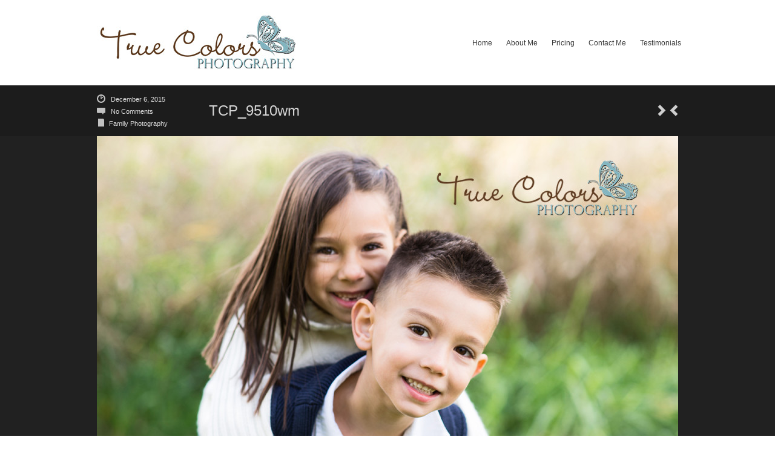

--- FILE ---
content_type: text/html; charset=UTF-8
request_url: https://www.truecolorsphotographybc.com/family-outdoor-photography/tcp_9510wm/
body_size: 6663
content:
<!DOCTYPE html>
<html lang="en-US">
<head>
	<meta http-equiv="Content-Type" content="text/html; charset=UTF-8" />

	<link rel="profile" href="https://gmpg.org/xfn/11" />
	<link rel="pingback" href="https://www.truecolorsphotographybc.com/site/xmlrpc.php" />

	<title>TCP_9510wm &#8211; True Colors Photography &#8211; Kamloops &amp; Okanagan Photographer. Wedding, Newborn, Maternity &amp; Portrait</title>
<meta name='robots' content='max-image-preview:large' />
<link rel="alternate" type="application/rss+xml" title="True Colors Photography - Kamloops &amp; Okanagan Photographer. Wedding, Newborn, Maternity &amp; Portrait &raquo; Feed" href="https://www.truecolorsphotographybc.com/feed/" />
<link rel="alternate" type="application/rss+xml" title="True Colors Photography - Kamloops &amp; Okanagan Photographer. Wedding, Newborn, Maternity &amp; Portrait &raquo; Comments Feed" href="https://www.truecolorsphotographybc.com/comments/feed/" />
		<!-- This site uses the Google Analytics by MonsterInsights plugin v8.24.0 - Using Analytics tracking - https://www.monsterinsights.com/ -->
		<!-- Note: MonsterInsights is not currently configured on this site. The site owner needs to authenticate with Google Analytics in the MonsterInsights settings panel. -->
					<!-- No tracking code set -->
				<!-- / Google Analytics by MonsterInsights -->
		<script type="text/javascript">
/* <![CDATA[ */
window._wpemojiSettings = {"baseUrl":"https:\/\/s.w.org\/images\/core\/emoji\/14.0.0\/72x72\/","ext":".png","svgUrl":"https:\/\/s.w.org\/images\/core\/emoji\/14.0.0\/svg\/","svgExt":".svg","source":{"concatemoji":"https:\/\/www.truecolorsphotographybc.com\/site\/wp-includes\/js\/wp-emoji-release.min.js?ver=d5ef21caa65aec306e5a9598ae0eaaa7"}};
/*! This file is auto-generated */
!function(i,n){var o,s,e;function c(e){try{var t={supportTests:e,timestamp:(new Date).valueOf()};sessionStorage.setItem(o,JSON.stringify(t))}catch(e){}}function p(e,t,n){e.clearRect(0,0,e.canvas.width,e.canvas.height),e.fillText(t,0,0);var t=new Uint32Array(e.getImageData(0,0,e.canvas.width,e.canvas.height).data),r=(e.clearRect(0,0,e.canvas.width,e.canvas.height),e.fillText(n,0,0),new Uint32Array(e.getImageData(0,0,e.canvas.width,e.canvas.height).data));return t.every(function(e,t){return e===r[t]})}function u(e,t,n){switch(t){case"flag":return n(e,"\ud83c\udff3\ufe0f\u200d\u26a7\ufe0f","\ud83c\udff3\ufe0f\u200b\u26a7\ufe0f")?!1:!n(e,"\ud83c\uddfa\ud83c\uddf3","\ud83c\uddfa\u200b\ud83c\uddf3")&&!n(e,"\ud83c\udff4\udb40\udc67\udb40\udc62\udb40\udc65\udb40\udc6e\udb40\udc67\udb40\udc7f","\ud83c\udff4\u200b\udb40\udc67\u200b\udb40\udc62\u200b\udb40\udc65\u200b\udb40\udc6e\u200b\udb40\udc67\u200b\udb40\udc7f");case"emoji":return!n(e,"\ud83e\udef1\ud83c\udffb\u200d\ud83e\udef2\ud83c\udfff","\ud83e\udef1\ud83c\udffb\u200b\ud83e\udef2\ud83c\udfff")}return!1}function f(e,t,n){var r="undefined"!=typeof WorkerGlobalScope&&self instanceof WorkerGlobalScope?new OffscreenCanvas(300,150):i.createElement("canvas"),a=r.getContext("2d",{willReadFrequently:!0}),o=(a.textBaseline="top",a.font="600 32px Arial",{});return e.forEach(function(e){o[e]=t(a,e,n)}),o}function t(e){var t=i.createElement("script");t.src=e,t.defer=!0,i.head.appendChild(t)}"undefined"!=typeof Promise&&(o="wpEmojiSettingsSupports",s=["flag","emoji"],n.supports={everything:!0,everythingExceptFlag:!0},e=new Promise(function(e){i.addEventListener("DOMContentLoaded",e,{once:!0})}),new Promise(function(t){var n=function(){try{var e=JSON.parse(sessionStorage.getItem(o));if("object"==typeof e&&"number"==typeof e.timestamp&&(new Date).valueOf()<e.timestamp+604800&&"object"==typeof e.supportTests)return e.supportTests}catch(e){}return null}();if(!n){if("undefined"!=typeof Worker&&"undefined"!=typeof OffscreenCanvas&&"undefined"!=typeof URL&&URL.createObjectURL&&"undefined"!=typeof Blob)try{var e="postMessage("+f.toString()+"("+[JSON.stringify(s),u.toString(),p.toString()].join(",")+"));",r=new Blob([e],{type:"text/javascript"}),a=new Worker(URL.createObjectURL(r),{name:"wpTestEmojiSupports"});return void(a.onmessage=function(e){c(n=e.data),a.terminate(),t(n)})}catch(e){}c(n=f(s,u,p))}t(n)}).then(function(e){for(var t in e)n.supports[t]=e[t],n.supports.everything=n.supports.everything&&n.supports[t],"flag"!==t&&(n.supports.everythingExceptFlag=n.supports.everythingExceptFlag&&n.supports[t]);n.supports.everythingExceptFlag=n.supports.everythingExceptFlag&&!n.supports.flag,n.DOMReady=!1,n.readyCallback=function(){n.DOMReady=!0}}).then(function(){return e}).then(function(){var e;n.supports.everything||(n.readyCallback(),(e=n.source||{}).concatemoji?t(e.concatemoji):e.wpemoji&&e.twemoji&&(t(e.twemoji),t(e.wpemoji)))}))}((window,document),window._wpemojiSettings);
/* ]]> */
</script>
	<style type="text/css" media="all">
		a{ color: #ffffff; }
					#menu-main-menu,
			#top-area .menu > ul{
				width: 603px;
			}
			</style>
	<link rel='stylesheet' id='prettyphoto-css' href='https://www.truecolorsphotographybc.com/site/wp-content/plugins/prettyphoto-media/css/prettyPhoto.css?ver=3.1.4' type='text/css' media='screen' />
<style id='wp-emoji-styles-inline-css' type='text/css'>

	img.wp-smiley, img.emoji {
		display: inline !important;
		border: none !important;
		box-shadow: none !important;
		height: 1em !important;
		width: 1em !important;
		margin: 0 0.07em !important;
		vertical-align: -0.1em !important;
		background: none !important;
		padding: 0 !important;
	}
</style>
<link rel='stylesheet' id='wp-block-library-css' href='https://www.truecolorsphotographybc.com/site/wp-includes/css/dist/block-library/style.min.css?ver=d5ef21caa65aec306e5a9598ae0eaaa7' type='text/css' media='all' />
<style id='classic-theme-styles-inline-css' type='text/css'>
/*! This file is auto-generated */
.wp-block-button__link{color:#fff;background-color:#32373c;border-radius:9999px;box-shadow:none;text-decoration:none;padding:calc(.667em + 2px) calc(1.333em + 2px);font-size:1.125em}.wp-block-file__button{background:#32373c;color:#fff;text-decoration:none}
</style>
<style id='global-styles-inline-css' type='text/css'>
body{--wp--preset--color--black: #000000;--wp--preset--color--cyan-bluish-gray: #abb8c3;--wp--preset--color--white: #ffffff;--wp--preset--color--pale-pink: #f78da7;--wp--preset--color--vivid-red: #cf2e2e;--wp--preset--color--luminous-vivid-orange: #ff6900;--wp--preset--color--luminous-vivid-amber: #fcb900;--wp--preset--color--light-green-cyan: #7bdcb5;--wp--preset--color--vivid-green-cyan: #00d084;--wp--preset--color--pale-cyan-blue: #8ed1fc;--wp--preset--color--vivid-cyan-blue: #0693e3;--wp--preset--color--vivid-purple: #9b51e0;--wp--preset--gradient--vivid-cyan-blue-to-vivid-purple: linear-gradient(135deg,rgba(6,147,227,1) 0%,rgb(155,81,224) 100%);--wp--preset--gradient--light-green-cyan-to-vivid-green-cyan: linear-gradient(135deg,rgb(122,220,180) 0%,rgb(0,208,130) 100%);--wp--preset--gradient--luminous-vivid-amber-to-luminous-vivid-orange: linear-gradient(135deg,rgba(252,185,0,1) 0%,rgba(255,105,0,1) 100%);--wp--preset--gradient--luminous-vivid-orange-to-vivid-red: linear-gradient(135deg,rgba(255,105,0,1) 0%,rgb(207,46,46) 100%);--wp--preset--gradient--very-light-gray-to-cyan-bluish-gray: linear-gradient(135deg,rgb(238,238,238) 0%,rgb(169,184,195) 100%);--wp--preset--gradient--cool-to-warm-spectrum: linear-gradient(135deg,rgb(74,234,220) 0%,rgb(151,120,209) 20%,rgb(207,42,186) 40%,rgb(238,44,130) 60%,rgb(251,105,98) 80%,rgb(254,248,76) 100%);--wp--preset--gradient--blush-light-purple: linear-gradient(135deg,rgb(255,206,236) 0%,rgb(152,150,240) 100%);--wp--preset--gradient--blush-bordeaux: linear-gradient(135deg,rgb(254,205,165) 0%,rgb(254,45,45) 50%,rgb(107,0,62) 100%);--wp--preset--gradient--luminous-dusk: linear-gradient(135deg,rgb(255,203,112) 0%,rgb(199,81,192) 50%,rgb(65,88,208) 100%);--wp--preset--gradient--pale-ocean: linear-gradient(135deg,rgb(255,245,203) 0%,rgb(182,227,212) 50%,rgb(51,167,181) 100%);--wp--preset--gradient--electric-grass: linear-gradient(135deg,rgb(202,248,128) 0%,rgb(113,206,126) 100%);--wp--preset--gradient--midnight: linear-gradient(135deg,rgb(2,3,129) 0%,rgb(40,116,252) 100%);--wp--preset--font-size--small: 13px;--wp--preset--font-size--medium: 20px;--wp--preset--font-size--large: 36px;--wp--preset--font-size--x-large: 42px;--wp--preset--spacing--20: 0.44rem;--wp--preset--spacing--30: 0.67rem;--wp--preset--spacing--40: 1rem;--wp--preset--spacing--50: 1.5rem;--wp--preset--spacing--60: 2.25rem;--wp--preset--spacing--70: 3.38rem;--wp--preset--spacing--80: 5.06rem;--wp--preset--shadow--natural: 6px 6px 9px rgba(0, 0, 0, 0.2);--wp--preset--shadow--deep: 12px 12px 50px rgba(0, 0, 0, 0.4);--wp--preset--shadow--sharp: 6px 6px 0px rgba(0, 0, 0, 0.2);--wp--preset--shadow--outlined: 6px 6px 0px -3px rgba(255, 255, 255, 1), 6px 6px rgba(0, 0, 0, 1);--wp--preset--shadow--crisp: 6px 6px 0px rgba(0, 0, 0, 1);}:where(.is-layout-flex){gap: 0.5em;}:where(.is-layout-grid){gap: 0.5em;}body .is-layout-flow > .alignleft{float: left;margin-inline-start: 0;margin-inline-end: 2em;}body .is-layout-flow > .alignright{float: right;margin-inline-start: 2em;margin-inline-end: 0;}body .is-layout-flow > .aligncenter{margin-left: auto !important;margin-right: auto !important;}body .is-layout-constrained > .alignleft{float: left;margin-inline-start: 0;margin-inline-end: 2em;}body .is-layout-constrained > .alignright{float: right;margin-inline-start: 2em;margin-inline-end: 0;}body .is-layout-constrained > .aligncenter{margin-left: auto !important;margin-right: auto !important;}body .is-layout-constrained > :where(:not(.alignleft):not(.alignright):not(.alignfull)){max-width: var(--wp--style--global--content-size);margin-left: auto !important;margin-right: auto !important;}body .is-layout-constrained > .alignwide{max-width: var(--wp--style--global--wide-size);}body .is-layout-flex{display: flex;}body .is-layout-flex{flex-wrap: wrap;align-items: center;}body .is-layout-flex > *{margin: 0;}body .is-layout-grid{display: grid;}body .is-layout-grid > *{margin: 0;}:where(.wp-block-columns.is-layout-flex){gap: 2em;}:where(.wp-block-columns.is-layout-grid){gap: 2em;}:where(.wp-block-post-template.is-layout-flex){gap: 1.25em;}:where(.wp-block-post-template.is-layout-grid){gap: 1.25em;}.has-black-color{color: var(--wp--preset--color--black) !important;}.has-cyan-bluish-gray-color{color: var(--wp--preset--color--cyan-bluish-gray) !important;}.has-white-color{color: var(--wp--preset--color--white) !important;}.has-pale-pink-color{color: var(--wp--preset--color--pale-pink) !important;}.has-vivid-red-color{color: var(--wp--preset--color--vivid-red) !important;}.has-luminous-vivid-orange-color{color: var(--wp--preset--color--luminous-vivid-orange) !important;}.has-luminous-vivid-amber-color{color: var(--wp--preset--color--luminous-vivid-amber) !important;}.has-light-green-cyan-color{color: var(--wp--preset--color--light-green-cyan) !important;}.has-vivid-green-cyan-color{color: var(--wp--preset--color--vivid-green-cyan) !important;}.has-pale-cyan-blue-color{color: var(--wp--preset--color--pale-cyan-blue) !important;}.has-vivid-cyan-blue-color{color: var(--wp--preset--color--vivid-cyan-blue) !important;}.has-vivid-purple-color{color: var(--wp--preset--color--vivid-purple) !important;}.has-black-background-color{background-color: var(--wp--preset--color--black) !important;}.has-cyan-bluish-gray-background-color{background-color: var(--wp--preset--color--cyan-bluish-gray) !important;}.has-white-background-color{background-color: var(--wp--preset--color--white) !important;}.has-pale-pink-background-color{background-color: var(--wp--preset--color--pale-pink) !important;}.has-vivid-red-background-color{background-color: var(--wp--preset--color--vivid-red) !important;}.has-luminous-vivid-orange-background-color{background-color: var(--wp--preset--color--luminous-vivid-orange) !important;}.has-luminous-vivid-amber-background-color{background-color: var(--wp--preset--color--luminous-vivid-amber) !important;}.has-light-green-cyan-background-color{background-color: var(--wp--preset--color--light-green-cyan) !important;}.has-vivid-green-cyan-background-color{background-color: var(--wp--preset--color--vivid-green-cyan) !important;}.has-pale-cyan-blue-background-color{background-color: var(--wp--preset--color--pale-cyan-blue) !important;}.has-vivid-cyan-blue-background-color{background-color: var(--wp--preset--color--vivid-cyan-blue) !important;}.has-vivid-purple-background-color{background-color: var(--wp--preset--color--vivid-purple) !important;}.has-black-border-color{border-color: var(--wp--preset--color--black) !important;}.has-cyan-bluish-gray-border-color{border-color: var(--wp--preset--color--cyan-bluish-gray) !important;}.has-white-border-color{border-color: var(--wp--preset--color--white) !important;}.has-pale-pink-border-color{border-color: var(--wp--preset--color--pale-pink) !important;}.has-vivid-red-border-color{border-color: var(--wp--preset--color--vivid-red) !important;}.has-luminous-vivid-orange-border-color{border-color: var(--wp--preset--color--luminous-vivid-orange) !important;}.has-luminous-vivid-amber-border-color{border-color: var(--wp--preset--color--luminous-vivid-amber) !important;}.has-light-green-cyan-border-color{border-color: var(--wp--preset--color--light-green-cyan) !important;}.has-vivid-green-cyan-border-color{border-color: var(--wp--preset--color--vivid-green-cyan) !important;}.has-pale-cyan-blue-border-color{border-color: var(--wp--preset--color--pale-cyan-blue) !important;}.has-vivid-cyan-blue-border-color{border-color: var(--wp--preset--color--vivid-cyan-blue) !important;}.has-vivid-purple-border-color{border-color: var(--wp--preset--color--vivid-purple) !important;}.has-vivid-cyan-blue-to-vivid-purple-gradient-background{background: var(--wp--preset--gradient--vivid-cyan-blue-to-vivid-purple) !important;}.has-light-green-cyan-to-vivid-green-cyan-gradient-background{background: var(--wp--preset--gradient--light-green-cyan-to-vivid-green-cyan) !important;}.has-luminous-vivid-amber-to-luminous-vivid-orange-gradient-background{background: var(--wp--preset--gradient--luminous-vivid-amber-to-luminous-vivid-orange) !important;}.has-luminous-vivid-orange-to-vivid-red-gradient-background{background: var(--wp--preset--gradient--luminous-vivid-orange-to-vivid-red) !important;}.has-very-light-gray-to-cyan-bluish-gray-gradient-background{background: var(--wp--preset--gradient--very-light-gray-to-cyan-bluish-gray) !important;}.has-cool-to-warm-spectrum-gradient-background{background: var(--wp--preset--gradient--cool-to-warm-spectrum) !important;}.has-blush-light-purple-gradient-background{background: var(--wp--preset--gradient--blush-light-purple) !important;}.has-blush-bordeaux-gradient-background{background: var(--wp--preset--gradient--blush-bordeaux) !important;}.has-luminous-dusk-gradient-background{background: var(--wp--preset--gradient--luminous-dusk) !important;}.has-pale-ocean-gradient-background{background: var(--wp--preset--gradient--pale-ocean) !important;}.has-electric-grass-gradient-background{background: var(--wp--preset--gradient--electric-grass) !important;}.has-midnight-gradient-background{background: var(--wp--preset--gradient--midnight) !important;}.has-small-font-size{font-size: var(--wp--preset--font-size--small) !important;}.has-medium-font-size{font-size: var(--wp--preset--font-size--medium) !important;}.has-large-font-size{font-size: var(--wp--preset--font-size--large) !important;}.has-x-large-font-size{font-size: var(--wp--preset--font-size--x-large) !important;}
.wp-block-navigation a:where(:not(.wp-element-button)){color: inherit;}
:where(.wp-block-post-template.is-layout-flex){gap: 1.25em;}:where(.wp-block-post-template.is-layout-grid){gap: 1.25em;}
:where(.wp-block-columns.is-layout-flex){gap: 2em;}:where(.wp-block-columns.is-layout-grid){gap: 2em;}
.wp-block-pullquote{font-size: 1.5em;line-height: 1.6;}
</style>
<link rel='stylesheet' id='cfblbcss-css' href='https://www.truecolorsphotographybc.com/site/wp-content/plugins/cardoza-facebook-like-box/cardozafacebook.css?ver=d5ef21caa65aec306e5a9598ae0eaaa7' type='text/css' media='all' />
<link rel='stylesheet' id='snapshot-css' href='https://www.truecolorsphotographybc.com/site/wp-content/themes/snapshot/style.css?ver=1.4.2' type='text/css' media='all' />
	<!--[if lt IE 9]>
	<script src="https://www.truecolorsphotographybc.com/site/wp-content/themes/snapshot/js/html5shiv.js" type="text/javascript"></script>
	<![endif]-->
	<!--[if (gte IE 6)&(lte IE 8)]>
	<script type="text/javascript" src="https://www.truecolorsphotographybc.com/site/wp-content/themes/snapshot/js/selectivizr.js"></script>
	<![endif]-->
	<script type="text/javascript" src="https://www.truecolorsphotographybc.com/site/wp-includes/js/jquery/jquery.min.js?ver=3.7.1" id="jquery-core-js"></script>
<script type="text/javascript" src="https://www.truecolorsphotographybc.com/site/wp-includes/js/jquery/jquery-migrate.min.js?ver=3.4.1" id="jquery-migrate-js"></script>
<script type="text/javascript" src="https://www.truecolorsphotographybc.com/site/wp-content/plugins/cardoza-facebook-like-box/cardozafacebook.js?ver=d5ef21caa65aec306e5a9598ae0eaaa7" id="cfblbjs-js"></script>
<script type="text/javascript" src="https://www.truecolorsphotographybc.com/site/wp-content/themes/snapshot/js/jquery.imgpreload.min.js?ver=1.4" id="imgpreload-js"></script>
<script type="text/javascript" src="https://www.truecolorsphotographybc.com/site/wp-content/plugins/siteorigin-panels/js/lib/jquery.fitvids.min.js?ver=2.29.5" id="fitvids-js"></script>
<script type="text/javascript" id="snapshot-js-extra">
/* <![CDATA[ */
var snapshot = {"sliderLoaderUrl":"https:\/\/www.truecolorsphotographybc.com\/site\/wp-content\/themes\/snapshot\/images\/slider-loader.gif","imageLoaderUrl":"https:\/\/www.truecolorsphotographybc.com\/site\/wp-content\/themes\/snapshot\/images\/photo-loader.gif"};
/* ]]> */
</script>
<script type="text/javascript" src="https://www.truecolorsphotographybc.com/site/wp-content/themes/snapshot/js/snapshot.min.js?ver=1.4.2" id="snapshot-js"></script>
<script type="text/javascript" id="snapshot-home-js-extra">
/* <![CDATA[ */
var snapshotHome = {"sliderSpeed":"2500","transitionSpeed":"250","loaderUrl":"https:\/\/www.truecolorsphotographybc.com\/site\/wp-content\/themes\/snapshot\/images\/slider-loader.gif"};
/* ]]> */
</script>
<script type="text/javascript" src="https://www.truecolorsphotographybc.com/site/wp-content/themes/snapshot/js/snapshot-home.min.js?ver=1.4.2" id="snapshot-home-js"></script>
<link rel="https://api.w.org/" href="https://www.truecolorsphotographybc.com/wp-json/" /><link rel="alternate" type="application/json" href="https://www.truecolorsphotographybc.com/wp-json/wp/v2/media/4611" /><link rel="alternate" type="application/json+oembed" href="https://www.truecolorsphotographybc.com/wp-json/oembed/1.0/embed?url=https%3A%2F%2Fwww.truecolorsphotographybc.com%2Ffamily-outdoor-photography%2Ftcp_9510wm%2F" />
<link rel="alternate" type="text/xml+oembed" href="https://www.truecolorsphotographybc.com/wp-json/oembed/1.0/embed?url=https%3A%2F%2Fwww.truecolorsphotographybc.com%2Ffamily-outdoor-photography%2Ftcp_9510wm%2F&#038;format=xml" />
<noscript><style>.lazyload[data-src]{display:none !important;}</style></noscript><style>.lazyload{background-image:none !important;}.lazyload:before{background-image:none !important;}</style><style type="text/css" id="custom-background-css">
body.custom-background { background-color: #ffffff; }
</style>
	</head>

<body data-rsssl=1 class="attachment attachment-template-default single single-attachment postid-4611 attachmentid-4611 attachment-jpeg custom-background">

<div id="top-area">
	<div class="container">
		<div id="top-area-wrapper">
			<div id="logo">
				<a href="https://www.truecolorsphotographybc.com" title="True Colors Photography &#8211; Kamloops &amp; Okanagan Photographer. Wedding, Newborn, Maternity &amp; Portrait - Photographer Kamloops &amp; Okanagan Wedding, maternity , newborn, portrait photographer">
											<img src="[data-uri]" width="337" height="100" alt="" data-src="https://www.truecolorsphotographybc.com/site/wp-content/uploads/2013/07/cropped-LOGOword22.jpg" decoding="async" class="lazyload" data-eio-rwidth="337" data-eio-rheight="100" /><noscript><img src="https://www.truecolorsphotographybc.com/site/wp-content/uploads/2013/07/cropped-LOGOword22.jpg" width="337" height="100" alt="" data-eio="l" /></noscript>
									</a>
			</div>
	
			<div id="menu-main-menu-container" class="menu-main-container"><ul id="menu-main-menu" class="menu"><li id="menu-item-49" class="menu-item menu-item-type-custom menu-item-object-custom menu-item-home menu-item-49"><a href="https://www.truecolorsphotographybc.com/">Home</a></li>
<li id="menu-item-50" class="menu-item menu-item-type-post_type menu-item-object-page menu-item-50"><a href="https://www.truecolorsphotographybc.com/about-me/">About Me</a></li>
<li id="menu-item-54" class="menu-item menu-item-type-post_type menu-item-object-page menu-item-54"><a href="https://www.truecolorsphotographybc.com/pricing/">Pricing</a></li>
<li id="menu-item-52" class="menu-item menu-item-type-post_type menu-item-object-page menu-item-52"><a href="https://www.truecolorsphotographybc.com/contact-me/">Contact Me</a></li>
<li id="menu-item-55" class="menu-item menu-item-type-post_type menu-item-object-page menu-item-55"><a href="https://www.truecolorsphotographybc.com/testimonials/">Testimonials</a></li>
</ul></div>		</div>
	</div>
</div>


<div id="page-title" class="post-title">
	<div class="container">
		<div class="post-info">
			<div class="date">
				<em></em>
				<a href="https://www.truecolorsphotographybc.com/family-outdoor-photography/tcp_9510wm/">December 6, 2015</a>
			</div>
			<div class="comments">
				<em></em>
				<a href="#comments">No Comments</a>
			</div>
			<div class="category">
				<em></em><a href="https://www.truecolorsphotographybc.com/family-outdoor-photography/">Family Photography</a>
			</div>

					</div>

		<h1>TCP_9510wm</h1>

		<div class="nav">
			<a href="https://www.truecolorsphotographybc.com/family-outdoor-photography/tcp_6342wm/" rel="prev"></a><a href="https://www.truecolorsphotographybc.com/family-outdoor-photography/tcp_9716wm/" rel="next"></a>		</div>
	</div>
</div>

<div id="post-single-viewer" class="image">
	<div class="container">
		<img width="960" height="640" src="[data-uri]" class="single-image lazyload" alt="" decoding="async" fetchpriority="high"   data-src="https://www.truecolorsphotographybc.com/site/wp-content/uploads/2013/07/TCP_9510wm-960x640.jpg" data-srcset="https://www.truecolorsphotographybc.com/site/wp-content/uploads/2013/07/TCP_9510wm-960x640.jpg 960w, https://www.truecolorsphotographybc.com/site/wp-content/uploads/2013/07/TCP_9510wm-300x200.jpg 300w, https://www.truecolorsphotographybc.com/site/wp-content/uploads/2013/07/TCP_9510wm-1024x683.jpg 1024w, https://www.truecolorsphotographybc.com/site/wp-content/uploads/2013/07/TCP_9510wm.jpg 1200w" data-sizes="auto" data-eio-rwidth="960" data-eio-rheight="640" /><noscript><img width="960" height="640" src="https://www.truecolorsphotographybc.com/site/wp-content/uploads/2013/07/TCP_9510wm-960x640.jpg" class="single-image" alt="" decoding="async" fetchpriority="high" srcset="https://www.truecolorsphotographybc.com/site/wp-content/uploads/2013/07/TCP_9510wm-960x640.jpg 960w, https://www.truecolorsphotographybc.com/site/wp-content/uploads/2013/07/TCP_9510wm-300x200.jpg 300w, https://www.truecolorsphotographybc.com/site/wp-content/uploads/2013/07/TCP_9510wm-1024x683.jpg 1024w, https://www.truecolorsphotographybc.com/site/wp-content/uploads/2013/07/TCP_9510wm.jpg 1200w" sizes="(max-width: 960px) 100vw, 960px" data-eio="l" /></noscript>	</div>
</div>
<div id="home-slider-below"></div>

<div id="post-4611" class="post-4611 attachment type-attachment status-inherit hentry">
	<div class="container">
		<div id="post-share">
					</div>

		<div id="post-main">
			<div class="entry-content">
				
								<div class="clear"></div>
				
											</div>
			<div class="clear"></div>

			<div id="single-comments-wrapper">
							</div>
		</div>

		<div id="post-images">
					</div>

	</div>
	<div class="clear"></div>
</div>

<div id="footer">
	<div class="container">
		<ul class="widgets">
			<li id="fblbx" class="widget widget_cardoza_fb_like" style="width:100%" ><h2 class="widgettitle">True Colors Photography</h2>
	<div class="fb-page" style="border:1px solid #1125"
			 data-width="292"
	 	
	 data-height="300"
     data-href="https://www.facebook.com/pages/True-Colors-Photography/113084295402447?locale="fr_FR""  
     data-small-header=""  
     data-hide-cover="1" 
     data-show-facepile="true"  
	 
	 		data-show-posts="false"
	 >
		
		
</div>
<div id="fb-root"></div>
<script>
  (function(d, s, id) {
    var js, fjs = d.getElementsByTagName(s)[0];
    if (d.getElementById(id)) return;
    js = d.createElement(s); js.id = id;
    js.src = "//connect.facebook.net/en_US/sdk.js#xfbml=1&version=v2.4";
    fjs.parentNode.insertBefore(js, fjs);
  }(document, 'script', 'facebook-jssdk'));
</script>
  
    </li>
		</ul>
		<div class="clear"></div>
		
		<div id="footer-copyright">
			<div class="designer">Theme by <a href="https://siteorigin.com">SiteOrigin</a></div>
			<div class="owner">
				Copyright © True Colors Photography			</div>
			<div class="clear"></div>
		</div>
	</div>
</div>
	<script>
			var modal = document.getElementById('cfblb_modal');
		if(modal)
		{
				var span = document.getElementsByClassName("cfblb_close")[0];

				span.onclick = function() {
					modal.style.display = "none";
				}
				
				window.onclick = function(event) {
					if (event.target == modal) {
						modal.style.display = "none";
					}
				}
		}		
	</script>
<script type="text/javascript" src="https://www.truecolorsphotographybc.com/site/wp-content/plugins/prettyphoto-media/js/jquery.prettyPhoto.min.js?ver=3.1.4" id="prettyphoto-js"></script>
<script type="text/javascript" id="eio-lazy-load-js-before">
/* <![CDATA[ */
var eio_lazy_vars = {"exactdn_domain":"","skip_autoscale":0,"threshold":0};
/* ]]> */
</script>
<script type="text/javascript" src="https://www.truecolorsphotographybc.com/site/wp-content/plugins/ewww-image-optimizer/includes/lazysizes.min.js?ver=730" id="eio-lazy-load-js"></script>
<script>
jQuery(function($) {
$('a[rel^="prettyPhoto"]').prettyPhoto();
});
</script>
<script defer src="https://static.cloudflareinsights.com/beacon.min.js/vcd15cbe7772f49c399c6a5babf22c1241717689176015" integrity="sha512-ZpsOmlRQV6y907TI0dKBHq9Md29nnaEIPlkf84rnaERnq6zvWvPUqr2ft8M1aS28oN72PdrCzSjY4U6VaAw1EQ==" data-cf-beacon='{"version":"2024.11.0","token":"e15825893d74413cb615ebc34aba0ecb","r":1,"server_timing":{"name":{"cfCacheStatus":true,"cfEdge":true,"cfExtPri":true,"cfL4":true,"cfOrigin":true,"cfSpeedBrain":true},"location_startswith":null}}' crossorigin="anonymous"></script>
</body>
</html>
<!--
Performance optimized by W3 Total Cache. Learn more: https://www.boldgrid.com/w3-total-cache/


Served from: www.truecolorsphotographybc.com @ 2026-01-22 10:56:37 by W3 Total Cache
-->